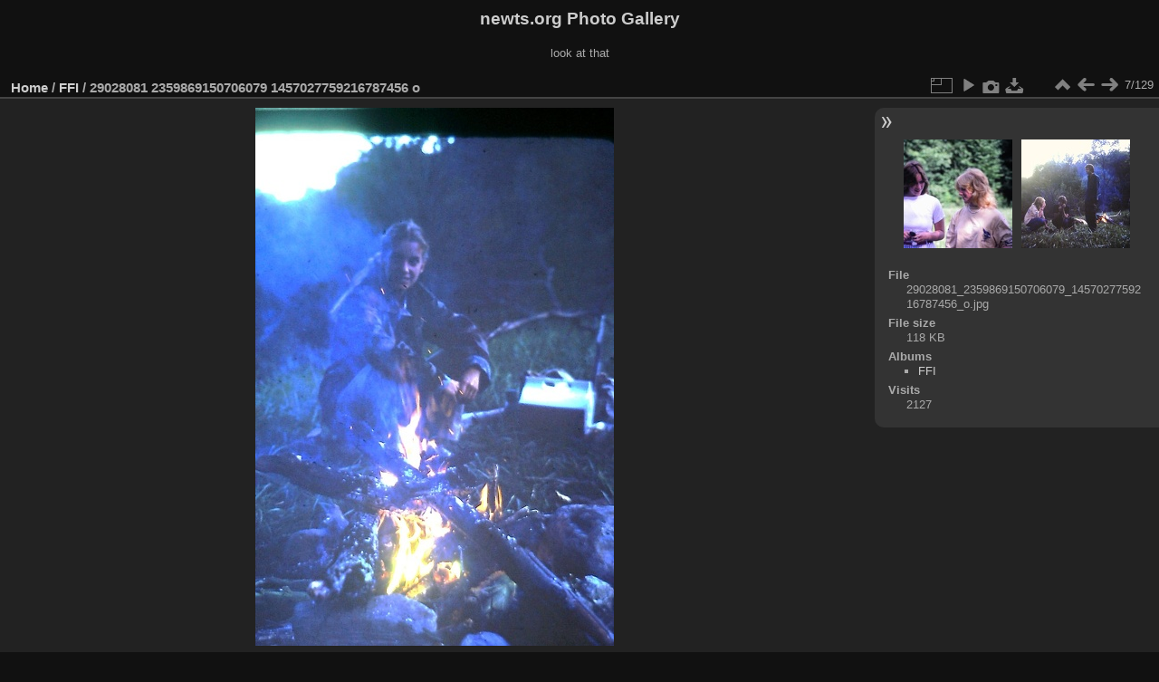

--- FILE ---
content_type: text/html; charset=utf-8
request_url: https://gallery.newts.org/picture.php?/36722/category/2
body_size: 2926
content:
<!DOCTYPE html>
<html lang="en" dir="ltr">
<head>
<meta charset="utf-8">
<meta name="generator" content="Piwigo (aka PWG), see piwigo.org">

 
<meta name="description" content="29028081 2359869150706079 1457027759216787456 o - 29028081_2359869150706079_1457027759216787456_o.jpg">

<title>29028081 2359869150706079 1457027759216787456 o | newts.org Photo Gallery</title>
<link rel="shortcut icon" type="image/x-icon" href="themes/default/icon/favicon.ico">

<link rel="start" title="Home" href="/" >
<link rel="search" title="Search" href="search.php" >

<link rel="first" title="First" href="picture.php?/47086/category/2" ><link rel="prev" title="Previous" href="picture.php?/36721/category/2" ><link rel="next" title="Next" href="picture.php?/36723/category/2" ><link rel="last" title="Last" href="picture.php?/659/category/2" ><link rel="up" title="Thumbnails" href="index.php?/category/2" >
<link rel="canonical" href="picture.php?/36722">

 
	<!--[if lt IE 7]>
		<link rel="stylesheet" type="text/css" href="themes/default/fix-ie5-ie6.css">
	<![endif]-->
	<!--[if IE 7]>
		<link rel="stylesheet" type="text/css" href="themes/default/fix-ie7.css">
	<![endif]-->
	

	<!--[if lt IE 8]>
		<link rel="stylesheet" type="text/css" href="themes/elegant/fix-ie7.css">
	<![endif]-->


<!-- BEGIN get_combined -->
<link rel="stylesheet" type="text/css" href="_data/combined/1vvpnp3.css">


<!-- END get_combined -->

<!--[if lt IE 7]>
<script type="text/javascript" src="themes/default/js/pngfix.js"></script>
<![endif]-->

</head>

<body id="thePicturePage" class="section-categories category-2 image-36722 "  data-infos='{"section":"categories","category_id":"2","image_id":"36722"}'>

<div id="the_page">


<div id="theHeader"><h1>newts.org Photo Gallery</h1>

<p>look at that</p></div>


<div id="content">



<div id="imageHeaderBar">
	<div class="browsePath">
		<a href="/">Home</a> / <a href="index.php?/category/2">FFI</a><span class="browsePathSeparator"> / </span><h2>29028081 2359869150706079 1457027759216787456 o</h2>
	</div>
</div>

<div id="imageToolBar">
<div class="imageNumber">7/129</div>
<div class="navigationButtons">
<a href="index.php?/category/2" title="Thumbnails" class="pwg-state-default pwg-button"><span class="pwg-icon pwg-icon-arrow-n"></span><span class="pwg-button-text">Thumbnails</span></a><a href="picture.php?/36721/category/2" title="Previous : 29027411 2359868760706118 401191988881260544 o" class="pwg-state-default pwg-button"><span class="pwg-icon pwg-icon-arrow-w"></span><span class="pwg-button-text">Previous</span></a><a href="picture.php?/36723/category/2" title="Next : 29062688 2359869000706094 4916618921097822208 o" class="pwg-state-default pwg-button pwg-button-icon-right"><span class="pwg-icon pwg-icon-arrow-e"></span><span class="pwg-button-text">Next</span></a></div>

<div class="actionButtons">
<a id="derivativeSwitchLink" title="Photo sizes" class="pwg-state-default pwg-button" rel="nofollow"><span class="pwg-icon pwg-icon-sizes"></span><span class="pwg-button-text">Photo sizes</span></a><div id="derivativeSwitchBox" class="switchBox"><div class="switchBoxTitle">Photo sizes</div><span class="switchCheck" id="derivativeChecked2small" style="visibility:hidden">&#x2714; </span><a href="javascript:changeImgSrc('_data/i/galleries/FFI/29028081_2359869150706079_1457027759216787456_o-2s.jpg','2small','2small')">XXS - tiny<span class="derivativeSizeDetails"> (160 x 240)</span></a><br><span class="switchCheck" id="derivativeCheckedxsmall" style="visibility:hidden">&#x2714; </span><a href="javascript:changeImgSrc('_data/i/galleries/FFI/29028081_2359869150706079_1457027759216787456_o-xs.jpg','xsmall','xsmall')">XS - extra small<span class="derivativeSizeDetails"> (216 x 324)</span></a><br><span class="switchCheck" id="derivativeCheckedsmall" style="visibility:hidden">&#x2714; </span><a href="javascript:changeImgSrc('_data/i/galleries/FFI/29028081_2359869150706079_1457027759216787456_o-sm.jpg','small','small')">S - small<span class="derivativeSizeDetails"> (288 x 432)</span></a><br><span class="switchCheck" id="derivativeCheckedmedium">&#x2714; </span><a href="javascript:changeImgSrc('_data/i/galleries/FFI/29028081_2359869150706079_1457027759216787456_o-me.jpg','medium','medium')">M - medium<span class="derivativeSizeDetails"> (396 x 594)</span></a><br><span class="switchCheck" id="derivativeCheckedlarge" style="visibility:hidden">&#x2714; </span><a href="javascript:changeImgSrc('_data/i/galleries/FFI/29028081_2359869150706079_1457027759216787456_o-la.jpg','large','large')">L - large<span class="derivativeSizeDetails"> (504 x 756)</span></a><br><span class="switchCheck" id="derivativeCheckedxlarge" style="visibility:hidden">&#x2714; </span><a href="javascript:changeImgSrc('_data/i/galleries/FFI/29028081_2359869150706079_1457027759216787456_o-xl.jpg','xlarge','xlarge')">XL - extra large<span class="derivativeSizeDetails"> (612 x 918)</span></a><br><span class="switchCheck" id="derivativeCheckedOriginal" style="visibility:hidden">&#x2714; </span><a href="javascript:changeImgSrc('./galleries/FFI/29028081_2359869150706079_1457027759216787456_o.jpg','xxlarge','Original')">Original<span class="derivativeSizeDetails"> (684 x 1026)</span></a><br></div>
<a href="picture.php?/36722/category/2&amp;slideshow=" title="slideshow" class="pwg-state-default pwg-button" rel="nofollow"><span class="pwg-icon pwg-icon-slideshow"></span><span class="pwg-button-text">slideshow</span></a><a href="picture.php?/36722/category/2&amp;metadata" title="Show file metadata" class="pwg-state-default pwg-button" rel="nofollow"><span class="pwg-icon pwg-icon-camera-info"></span><span class="pwg-button-text">Show file metadata</span></a><a id="downloadSwitchLink" href="action.php?id=36722&amp;part=e&amp;download" title="Download this file" class="pwg-state-default pwg-button" rel="nofollow"><span class="pwg-icon pwg-icon-save"></span><span class="pwg-button-text">download</span></a> </div>
</div>
<div id="theImageAndInfos">
<div id="theImage">

    <img class="file-ext-jpg path-ext-jpg" src="_data/i/galleries/FFI/29028081_2359869150706079_1457027759216787456_o-me.jpg"width="396" height="594" alt="29028081_2359869150706079_1457027759216787456_o.jpg" id="theMainImage" usemap="#mapmedium" title="29028081 2359869150706079 1457027759216787456 o - 29028081_2359869150706079_1457027759216787456_o.jpg">


<map name="map2small"><area shape=rect coords="0,0,40,240" href="picture.php?/36721/category/2" title="Previous : 29027411 2359868760706118 401191988881260544 o" alt="29027411 2359868760706118 401191988881260544 o"><area shape=rect coords="40,0,119,60" href="index.php?/category/2" title="Thumbnails" alt="Thumbnails"><area shape=rect coords="120,0,160,240" href="picture.php?/36723/category/2" title="Next : 29062688 2359869000706094 4916618921097822208 o" alt="29062688 2359869000706094 4916618921097822208 o"></map><map name="mapxsmall"><area shape=rect coords="0,0,54,324" href="picture.php?/36721/category/2" title="Previous : 29027411 2359868760706118 401191988881260544 o" alt="29027411 2359868760706118 401191988881260544 o"><area shape=rect coords="54,0,161,81" href="index.php?/category/2" title="Thumbnails" alt="Thumbnails"><area shape=rect coords="162,0,216,324" href="picture.php?/36723/category/2" title="Next : 29062688 2359869000706094 4916618921097822208 o" alt="29062688 2359869000706094 4916618921097822208 o"></map><map name="mapsmall"><area shape=rect coords="0,0,72,432" href="picture.php?/36721/category/2" title="Previous : 29027411 2359868760706118 401191988881260544 o" alt="29027411 2359868760706118 401191988881260544 o"><area shape=rect coords="72,0,214,108" href="index.php?/category/2" title="Thumbnails" alt="Thumbnails"><area shape=rect coords="216,0,288,432" href="picture.php?/36723/category/2" title="Next : 29062688 2359869000706094 4916618921097822208 o" alt="29062688 2359869000706094 4916618921097822208 o"></map><map name="mapmedium"><area shape=rect coords="0,0,99,594" href="picture.php?/36721/category/2" title="Previous : 29027411 2359868760706118 401191988881260544 o" alt="29027411 2359868760706118 401191988881260544 o"><area shape=rect coords="99,0,295,148" href="index.php?/category/2" title="Thumbnails" alt="Thumbnails"><area shape=rect coords="297,0,396,594" href="picture.php?/36723/category/2" title="Next : 29062688 2359869000706094 4916618921097822208 o" alt="29062688 2359869000706094 4916618921097822208 o"></map><map name="maplarge"><area shape=rect coords="0,0,126,756" href="picture.php?/36721/category/2" title="Previous : 29027411 2359868760706118 401191988881260544 o" alt="29027411 2359868760706118 401191988881260544 o"><area shape=rect coords="126,0,376,189" href="index.php?/category/2" title="Thumbnails" alt="Thumbnails"><area shape=rect coords="378,0,504,756" href="picture.php?/36723/category/2" title="Next : 29062688 2359869000706094 4916618921097822208 o" alt="29062688 2359869000706094 4916618921097822208 o"></map><map name="mapxlarge"><area shape=rect coords="0,0,153,918" href="picture.php?/36721/category/2" title="Previous : 29027411 2359868760706118 401191988881260544 o" alt="29027411 2359868760706118 401191988881260544 o"><area shape=rect coords="153,0,456,229" href="index.php?/category/2" title="Thumbnails" alt="Thumbnails"><area shape=rect coords="460,0,612,918" href="picture.php?/36723/category/2" title="Next : 29062688 2359869000706094 4916618921097822208 o" alt="29062688 2359869000706094 4916618921097822208 o"></map><map name="mapOriginal"><area shape=rect coords="0,0,171,1026" href="picture.php?/36721/category/2" title="Previous : 29027411 2359868760706118 401191988881260544 o" alt="29027411 2359868760706118 401191988881260544 o"><area shape=rect coords="171,0,510,256" href="index.php?/category/2" title="Thumbnails" alt="Thumbnails"><area shape=rect coords="514,0,684,1026" href="picture.php?/36723/category/2" title="Next : 29062688 2359869000706094 4916618921097822208 o" alt="29062688 2359869000706094 4916618921097822208 o"></map>


</div><div id="infoSwitcher"></div><div id="imageInfos">
	<div class="navThumbs">
			<a class="navThumb" id="linkPrev" href="picture.php?/36721/category/2" title="Previous : 29027411 2359868760706118 401191988881260544 o" rel="prev">
				<span class="thumbHover prevThumbHover"></span>
        <img class="" src="_data/i/galleries/FFI/29027411_2359868760706118_401191988881260544_o-sq.jpg" alt="29027411 2359868760706118 401191988881260544 o">
			</a>
			<a class="navThumb" id="linkNext" href="picture.php?/36723/category/2" title="Next : 29062688 2359869000706094 4916618921097822208 o" rel="next">
				<span class="thumbHover nextThumbHover"></span>
				<img class="" src="_data/i/galleries/FFI/29062688_2359869000706094_4916618921097822208_o-sq.jpg" alt="29062688 2359869000706094 4916618921097822208 o">
			</a>
	</div>

<dl id="standard" class="imageInfoTable">
<div id="File" class="imageInfo"><dt>File</dt><dd>29028081_2359869150706079_1457027759216787456_o.jpg</dd></div><div id="Filesize" class="imageInfo"><dt>File size</dt><dd>118 KB</dd></div><div id="Categories" class="imageInfo"><dt>Albums</dt><dd><ul><li><a href="index.php?/category/2">FFI</a></li></ul></dd></div><div id="Visits" class="imageInfo"><dt>Visits</dt><dd>2127</dd></div>

</dl>

</div>
</div>

<div id="comments" class="noCommentContent"><div id="commentsSwitcher"></div>
	<h3>0 comments</h3>

	<div id="pictureComments">
		<div id="pictureCommentList">
			<ul class="commentsList">
</ul>

		</div>
		<div style="clear:both"></div>
	</div>

</div>

</div>
<div id="copyright">

  Powered by	<a href="https://piwigo.org" class="Piwigo">Piwigo</a>
  
</div>
</div>
<!-- BEGIN get_combined -->
<script type="text/javascript" src="_data/combined/zrk5fw.js"></script>
<script type="text/javascript">//<![CDATA[

var p_main_menu = "on", p_pict_descr = "on", p_pict_comment = "off";
document.onkeydown = function(e){e=e||window.event;if (e.altKey) return true;var target=e.target||e.srcElement;if (target && target.type) return true;	var keyCode=e.keyCode||e.which, docElem=document.documentElement, url;switch(keyCode){case 63235: case 39: if (e.ctrlKey || docElem.scrollLeft==docElem.scrollWidth-docElem.clientWidth)url="picture.php?/36723/category/2"; break;case 63234: case 37: if (e.ctrlKey || docElem.scrollLeft==0)url="picture.php?/36721/category/2"; break;case 36: if (e.ctrlKey)url="picture.php?/47086/category/2"; break;case 35: if (e.ctrlKey)url="picture.php?/659/category/2"; break;case 38: if (e.ctrlKey)url="index.php?/category/2"; break;}if (url) {window.location=url.replace("&amp;","&"); return false;}return true;}
function changeImgSrc(url,typeSave,typeMap)
{
	var theImg = document.getElementById("theMainImage");
	if (theImg)
	{
		theImg.removeAttribute("width");theImg.removeAttribute("height");
		theImg.src = url;
		theImg.useMap = "#map"+typeMap;
	}
	jQuery('#derivativeSwitchBox .switchCheck').css('visibility','hidden');
	jQuery('#derivativeChecked'+typeMap).css('visibility','visible');
	document.cookie = 'picture_deriv='+typeSave+';path=/';
}
(window.SwitchBox=window.SwitchBox||[]).push("#derivativeSwitchLink", "#derivativeSwitchBox");
//]]></script>
<script type="text/javascript">
(function() {
var s,after = document.getElementsByTagName('script')[document.getElementsByTagName('script').length-1];
s=document.createElement('script'); s.type='text/javascript'; s.async=true; s.src='themes/default/js/switchbox.js?v15.7.0';
after = after.parentNode.insertBefore(s, after);
})();
</script>
<!-- END get_combined -->

</body>
</html>